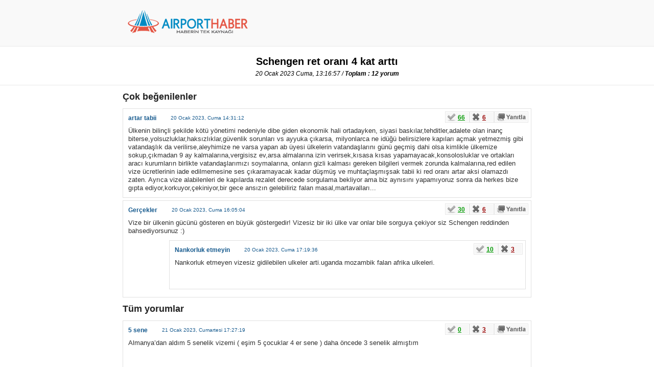

--- FILE ---
content_type: text/html; charset=UTF-8
request_url: https://www.airporthaber2.com/haber/yorumlar/schengen-ret-orani-4-kat-artti-97850/
body_size: 4421
content:
<!DOCTYPE html PUBLIC "-//W3C//DTD XHTML 1.0 Transitional//EN" "http://www.w3.org/TR/xhtml1/DTD/xhtml1-transitional.dtd">
<html xmlns="http://www.w3.org/1999/xhtml">
<head>
<meta http-equiv="Content-Type" content="text/html; charset=utf-8" />
<link href="/wk-templates/airporthaber-v3/styles/comments.css" rel="stylesheet" type="text/css" />
    <script type="text/javascript" language="javascript" src="/wk-templates/airporthaber-v3/js/swfobject.js"></script>
    <title>Schengen ret oranı 4 kat arttı Kullanıcı Yorumları</title>
    <link rel="icon" type="image/x-icon" href="/favicon-2.ico" />
    <meta name="description" content="Schengen ret oranı 4 kat arttı Kullanıcı Yorumları" />
    <script type="text/javascript" language="javascript" src="/wk-templates/airporthaber-v3/js/jquery-c.js"></script>
    <style>
        body { background:#fff; }
        #commentsContainer { position:relative }
        .commentsWrap { width:800px; margin:0 auto; }
        #commentsTop { width:100%; top:0; left:0; position:fixed; z-index:100; }
        #commentsHeader { height:80px; background:#f9f9f9; border-bottom:1px solid #e9e9e9; padding:10px 0 0 0; }
        #commentsHeader .logo { width:235px; height:45px; background:url(/wk-templates/airporthaber-v3/images/logo-comments.png) no-repeat; margin:10px; float:left; }

        .commentBanner { width:468px; height:60px; padding:2px; background:#f3f3f3; border:1px solid #e1e1e1; margin-right:10px; float:right; }

        #commentContent { width:800px; padding-top:155px; }
        #commentContent ul#comment_list { width:800px; padding:0; }
        #commentContent ul#comment_list h1 { font-size:18px; color:#222; font-family:Arial, Helvetica, sans-serif; }

        .postData { font-family:Arial, Helvetica, sans-serif; text-align:center; background:#fff; padding:5px 0 15px 0; border-bottom:1px solid #e9e9e9; }
        .postData h1 { font-size:20px; margin-bottom:5px; }
        .postData .postDate { font-size:12px; font-style:italic; }

        li { list-style:none; }

        .censored { color:#c40000; }
        .banner728 { width:728px; height:90px; background: #f3f3f3; border: 1px solid #e1e1e1; padding:5px 35px; }
    </style>

    <!-- Google tag (gtag.js) -->
    <script async src="https://www.googletagmanager.com/gtag/js?id=G-F4GVKRXBTM"></script>
    <script>
        window.dataLayer = window.dataLayer || [];
        function gtag(){dataLayer.push(arguments);}
        gtag('js', new Date());

        gtag('config', 'G-F4GVKRXBTM');
    </script>
</head>

<body>
    <div id="commentsContainer">
    	<div id="commentsTop">
            <div id="commentsHeader">
                <div class="commentsWrap">
                    <a href="https://www.airporthaber2.com/" class="logo"></a>
                </div>
            </div>
        	<div class="postData">
            	<h1>Schengen ret oranı 4 kat arttı</h1>
                <span class="postDate">20 Ocak 2023 Cuma, 13:16:57 / <strong>Toplam : 12 yorum</strong></span>
            </div>
        </div>

        <div id="commentContent" class="commentsWrap">
            <div class="commentsData">

				                <ul id="comment_list">
                	                    <h1>Çok beğenilenler</h1>
	                                        <li class="comment">
                        <span class="user">artar tabii</span>
                        <span class="comment_date">
                            20 Ocak 2023, Cuma 14:31:12</strong>
                        </span>
                        <span class="the_comment">Ülkenin bilinçli şekilde kötü yönetimi nedeniyle dibe giden ekonomik hali ortadayken, siyasi baskılar,tehditler,adalete olan inanç biterse,yolsuzluklar,haksızlıklar,güvenlik sorunları vs ayyuka çıkarsa, milyonlarca ne idüğü belirsizlere kapıları açmak yetmezmiş gibi vatandaşlık da verilirse,aleyhimize ne varsa yapan ab üyesi ülkelerin vatandaşlarını günü geçmiş dahi olsa kimlikle ülkemize sokup,çıkmadan 9 ay kalmalarına,vergisisz ev,arsa almalarına izin verirsek,kısasa kısas yapamayacak,konsolosluklar ve ortakları aracı kurumların birlikte vatandaşlarımızı soymalarına, onların gizli kalması gereken bilgileri vermek zorunda kalmalarına,red edilen vize ücretlerinin iade edilmemesine ses çıkaramayacak kadar düşmüş ve muhtaçlaşmışsak tabii ki red oranı artar aksi olamazdı zaten. Ayrıca vize alabilenleri de kapılarda rezalet derecede sorgulama bekliyor ama biz aynısını yapamıyoruz sonra da herkes bize gıpta ediyor,korkuyor,çekiniyor,bir gece ansızın gelebiliriz falan masal,martavalları...</span>

                        <span class="buttons">
                            <span id="point-result-1592772" class="point_result"></span>
                            <a href="#" class="like" rel="1592772">66</a><a href="#" class="dislike" rel="1592772">6</a><a href="#" class="reply" rel="1592772"></a>
                            <div class="clear"></div>
                        </span>

                        <div id="reply-result-1592772"></div>

                        <div id="reply-form-1592772" class="reply-container"></div>

                        					</li>
                                        <li class="comment">
                        <span class="user">Gerçekler</span>
                        <span class="comment_date">
                            20 Ocak 2023, Cuma 16:05:04</strong>
                        </span>
                        <span class="the_comment">Vize bir ülkenin gücünü gösteren en büyük göstergedir! Vizesiz bir iki ülke var onlar bile sorguya çekiyor siz Schengen reddinden bahsediyorsunuz :)</span>

                        <span class="buttons">
                            <span id="point-result-1592868" class="point_result"></span>
                            <a href="#" class="like" rel="1592868">30</a><a href="#" class="dislike" rel="1592868">6</a><a href="#" class="reply" rel="1592868"></a>
                            <div class="clear"></div>
                        </span>

                        <div id="reply-result-1592868"></div>

                        <div id="reply-form-1592868" class="reply-container"></div>

                                                <ul class="reply_list">
                                                <li class="comment comment_reply">
                            <span class="user">Nankorluk etmeyin</span>
                            <span class="comment_date">
                                20 Ocak 2023, Cuma 17:19:36                            </span>
                            <span class="the_comment">Nankorluk etmeyen vizesiz gidilebilen ulkeler arti.uganda mozambik falan afrika ulkeleri.</span>

                            <span class="buttons">
                                <span id="point-result-1593066" class="point_result"></span>
                                <a href="#" class="like" rel="1593066">10</a><a href="#" class="dislike" rel="1593066">3</a>
                                <div class="clear"></div>
                            </span>
                        </li>
                                                </ul>
                        					</li>
                    
                    <h1>Tüm yorumlar</h1>
                                                            <li class="comment" style="margin-top:10px;">
                        <span class="user">5 sene</span>
                        <span class="comment_date">
                            21 Ocak 2023, Cumartesi 17:27:19                        </span>
                        <span class="the_comment">Almanya’dan aldım 5 senelik vizemi ( eşim 5 çocuklar 4 er sene ) daha öncede 3 senelik almıştım </span>

                        <span class="buttons">
                            <span id="point-result-1594478" class="point_result"></span>
                            <a href="#" class="like" rel="1594478">0</a><a href="#" class="dislike" rel="1594478">3</a><a href="#" class="reply" rel="1594478"></a>
                            <div class="clear"></div>
                        </span>
                        <div id="reply-result-1594478"></div>

                        <div id="reply-form-1594478" class="reply-container"></div>

                                            </li>
                                                            <li class="comment" >
                        <span class="user">Parti Devleti</span>
                        <span class="comment_date">
                            21 Ocak 2023, Cumartesi 11:54:24                        </span>
                        <span class="the_comment">Turkiye Bir Parti Devleti olmustur. Bu devlet sekli ile daimi olarak daha da kotu gitmeye mahkumdur. Cunku parti devleti olan ulke vatandaslarina, kimse guvenmez, ve kendi ulkesinde istemez. Bu toplum bu devlet sekline izin vermis ise, neden baska ulkeler cogunlugu bu kafada olan bir toplumdan ulkesine turist kabul etsin kolayca!!!</span>

                        <span class="buttons">
                            <span id="point-result-1594002" class="point_result"></span>
                            <a href="#" class="like" rel="1594002">25</a><a href="#" class="dislike" rel="1594002">2</a><a href="#" class="reply" rel="1594002"></a>
                            <div class="clear"></div>
                        </span>
                        <div id="reply-result-1594002"></div>

                        <div id="reply-form-1594002" class="reply-container"></div>

                                            </li>
                                                            <li class="comment" >
                        <span class="user">American</span>
                        <span class="comment_date">
                            20 Ocak 2023, Cuma 23:28:31                        </span>
                        <span class="the_comment">İç kamuoyunda Kağıt üzerinde eğitimlisi akademisyenimsi varlıkların gözünden ülke medeni dünyanın öncüsü. Medeni dünyanın gözünde ülke bir Afganistan bir Meksika bir buyrunuz.....</span>

                        <span class="buttons">
                            <span id="point-result-1593804" class="point_result"></span>
                            <a href="#" class="like" rel="1593804">4</a><a href="#" class="dislike" rel="1593804">1</a><a href="#" class="reply" rel="1593804"></a>
                            <div class="clear"></div>
                        </span>
                        <div id="reply-result-1593804"></div>

                        <div id="reply-form-1593804" class="reply-container"></div>

                                            </li>
                                                            <li class="comment" >
                        <span class="user">Bir de iktidara gelmeden önce</span>
                        <span class="comment_date">
                            20 Ocak 2023, Cuma 19:15:37                        </span>
                        <span class="the_comment">Evropaya vizesiz gireceeez,eu olacaaaz sözü vardı,yandaşlar soruyo mu hiç?zira reddedilenlerin çoğunluğu kendileri de..</span>

                        <span class="buttons">
                            <span id="point-result-1593546" class="point_result"></span>
                            <a href="#" class="like" rel="1593546">16</a><a href="#" class="dislike" rel="1593546">1</a><a href="#" class="reply" rel="1593546"></a>
                            <div class="clear"></div>
                        </span>
                        <div id="reply-result-1593546"></div>

                        <div id="reply-form-1593546" class="reply-container"></div>

                                            </li>
                                                                                <li class="comment" >
                        <span class="user">TC vatandaşı </span>
                        <span class="comment_date">
                            20 Ocak 2023, Cuma 15:28:08                        </span>
                        <span class="the_comment">Bizim bir vize serbestesi anlaşması vardı Davutoğlu zamanından ne oldu</span>

                        <span class="buttons">
                            <span id="point-result-1592839" class="point_result"></span>
                            <a href="#" class="like" rel="1592839">23</a><a href="#" class="dislike" rel="1592839">2</a><a href="#" class="reply" rel="1592839"></a>
                            <div class="clear"></div>
                        </span>
                        <div id="reply-result-1592839"></div>

                        <div id="reply-form-1592839" class="reply-container"></div>

                                            </li>
                                                                                <li class="comment" >
                        <span class="user">Yeşil Pasaport</span>
                        <span class="comment_date">
                            20 Ocak 2023, Cuma 14:22:00                        </span>
                        <span class="the_comment">Yüzbinlerce kişi yeşil pasaportla elini kolunu sallayarak gidiyor Schengen'e. Haksızlık etmeyelim. Adamın 30 yaşında eşek kadar oğlu var, yalandan bir master veya doktora öğrencisi olursa o bile yeşil pasaport alabiliyor. Önce kendi ûlkemizi düzenlememiz gerek beyler. Avrupa bunların farkında ama bir şey yapamıyor. En fazla dönüş biletin var mı? Otel rezervasyonun var mı? Diye sormaya çalışıyor ki onun da yalandan rezervasyonu yapılıyor. </span>

                        <span class="buttons">
                            <span id="point-result-1592763" class="point_result"></span>
                            <a href="#" class="like" rel="1592763">5</a><a href="#" class="dislike" rel="1592763">22</a><a href="#" class="reply" rel="1592763"></a>
                            <div class="clear"></div>
                        </span>
                        <div id="reply-result-1592763"></div>

                        <div id="reply-form-1592763" class="reply-container"></div>

                                                <ul class="reply_list">
                                                <li class="comment comment_reply">
                            <span class="user">atma ziya</span>
                            <span class="comment_date">
                                20 Ocak 2023, Cuma 16:36:33                            </span>
                            <span class="the_comment">25 yaş sınırı var sallayan arkadaşım</span>

                            <span class="buttons">
                                <span id="point-result-1592894" class="point_result"></span>
                                <a href="#" class="like" rel="1592894">25</a><a href="#" class="dislike" rel="1592894">3</a>
                                <div class="clear"></div>
                            </span>
                        </li>
                                                </ul>
                                            </li>
                                                            <li class="comment" >
                        <span class="user">ercan</span>
                        <span class="comment_date">
                            20 Ocak 2023, Cuma 14:10:31                        </span>
                        <span class="the_comment">Reklam kokan hareketler :) SEO uzmanının çalışması olduğu belli.</span>

                        <span class="buttons">
                            <span id="point-result-1592754" class="point_result"></span>
                            <a href="#" class="like" rel="1592754">10</a><a href="#" class="dislike" rel="1592754">2</a><a href="#" class="reply" rel="1592754"></a>
                            <div class="clear"></div>
                        </span>
                        <div id="reply-result-1592754"></div>

                        <div id="reply-form-1592754" class="reply-container"></div>

                                            </li>
                                                            <li class="comment" >
                        <span class="user">third</span>
                        <span class="comment_date">
                            20 Ocak 2023, Cuma 13:26:49                        </span>
                        <span class="the_comment">3. dünya ülkesi olma yolunda emin adımlarla...</span>

                        <span class="buttons">
                            <span id="point-result-1592696" class="point_result"></span>
                            <a href="#" class="like" rel="1592696">19</a><a href="#" class="dislike" rel="1592696">5</a><a href="#" class="reply" rel="1592696"></a>
                            <div class="clear"></div>
                        </span>
                        <div id="reply-result-1592696"></div>

                        <div id="reply-form-1592696" class="reply-container"></div>

                                            </li>
                                    </ul>
                
            </div>
        </div>
    </div>
<script>
	$(function() {
		$('.reply').click(function() {
			if(event.preventDefault) { event.preventDefault(); }
			else { event.returnValue = false; }
			var formID = $(this).attr('rel');
			$('.reply-container').html('');
			$('.reply-container').css('display', 'none');
			$('#reply-form-'+formID).load("/wk-ajaxes.php?do=reply_form&targetID="+97850+"&commentID="+formID+"&type="+0);
			$('#reply-form-'+formID).css('display', 'block');
		});

		var maxChar = 1000;
		$("#comment_content_reply").live('keyup', function(){
			if($(this).val().length > maxChar){
				$(this).val($(this).val().substr(0, maxChar));
			}
		var remaining = maxChar -  $(this).val().length;
		$(".char_count_reply").val(remaining+" karakter kaldı.");
		});

		$('#submit_reply').live('click', function() {
			var commentdata = $('#reply-form').serialize();
			$.ajax({
				type: "POST",
				data: commentdata,
				dataType:"json",
				url: "/wk-ajaxes.php?do=send_comment",
				success: function(json){
					if(json.result === true) {
						$('.reply-container').addClass('success');
						$('.reply-container').html(json.message);
					} else {
						$('.reply-container').addClass('error');
						alert(json.message);
					}
				}
			});
		});

		$('#change-image-reply').live('click', function(event) {
			if(event.preventDefault) { event.preventDefault(); }
			else { event.returnValue = false; }
			$('#captcha-reply').attr('src', '/captcha/captcha.php?'+Math.random());
		});

		$('.close-reply').live('click', function() {
			if(event.preventDefault) { event.preventDefault(); }
			else { event.returnValue = false; }
			var replyID = $(this).attr('rel');
			$('.reply-container').html('');
			$('.reply-container').css('display', 'none');
		});

		$('.like').live('click', function() {
			if(event.preventDefault) { event.preventDefault(); }
			else { event.returnValue = false; }
			var commentID = $(this).attr('rel');
			$.ajax({
				dataType:"json",
				url: "/wk-ajaxes.php?do=like_comment&comment_id="+commentID,
				success: function(json){
					$('#point-result-'+commentID).html(json.message);
				}
			});
		});

		$('.dislike').live('click', function() {
			if(event.preventDefault) { event.preventDefault(); }
			else { event.returnValue = false; }
			var commentID = $(this).attr('rel');
			$.ajax({
				dataType:"json",
				url: "/wk-ajaxes.php?do=dislike_comment&comment_id="+commentID,
				success: function(json){
					$('#point-result-'+commentID).html(json.message);
				}
			});
		});
	});
</script>

<script defer src="https://static.cloudflareinsights.com/beacon.min.js/vcd15cbe7772f49c399c6a5babf22c1241717689176015" integrity="sha512-ZpsOmlRQV6y907TI0dKBHq9Md29nnaEIPlkf84rnaERnq6zvWvPUqr2ft8M1aS28oN72PdrCzSjY4U6VaAw1EQ==" data-cf-beacon='{"version":"2024.11.0","token":"94c14c5577124c61b24eb0292e71fa03","r":1,"server_timing":{"name":{"cfCacheStatus":true,"cfEdge":true,"cfExtPri":true,"cfL4":true,"cfOrigin":true,"cfSpeedBrain":true},"location_startswith":null}}' crossorigin="anonymous"></script>
</body>
</html>
